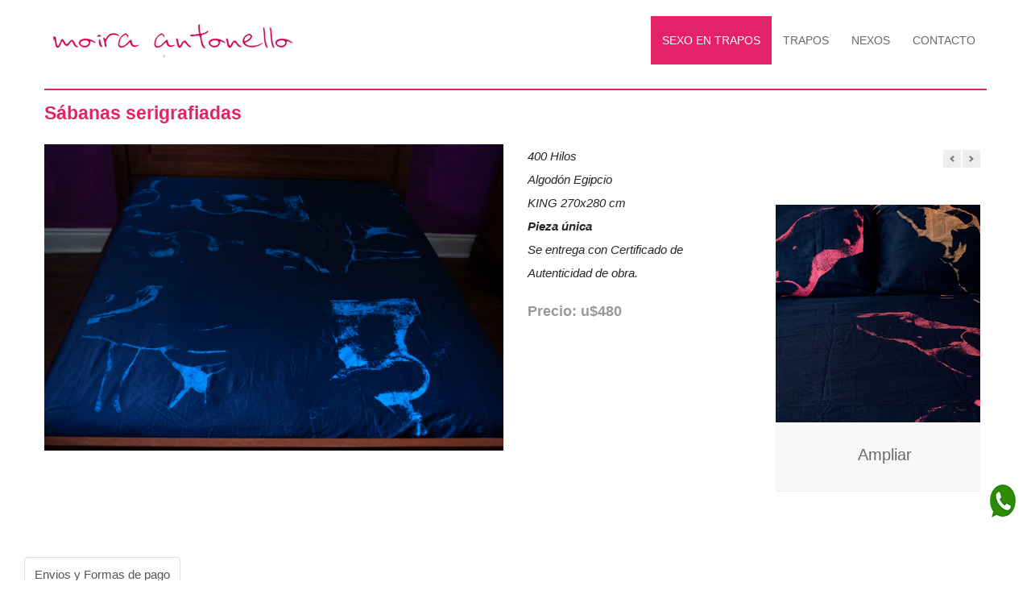

--- FILE ---
content_type: text/html; charset=ISO-8859-1
request_url: https://moiraantonello.com/tienda/moiraantonellosexoentrapos2.html
body_size: 3518
content:
<!DOCTYPE html>
<html>
  <head>
    <meta name="viewport" content="width=device-width, initial-scale=1, shrink-to-fit=no">
   <meta http-equiv="Content-Type" content="text/html; charset=iso-8859-1">
		<title>Moira Antonello  - Trapos - Sexo en trapos - Diseño de Autor</title>
		<meta name="viewport" content="width=device-width, initial-scale=1.0">
		<meta name="description" content="Moira Antonello, Trapos, Sexo en trapos, Diseño de Autor, accesorio para celular">
		    <meta name="keywords" content="Moira Antonello, Trapos, Sexo en trapos, Diseño de Autor, ropa Moira antonello, ropa serigrafiada, ropa de diseño, ropa talles especiales,  almohadones, alfombras, sabanas serigrafiadas, accesorio para celular">
		<link href="bootstrap/css/bootstrap.min.css" rel="stylesheet">      
		<link href="bootstrap/css/bootstrap-responsive.min.css" rel="stylesheet">
    <link rel="stylesheet" href="fonts/icomoon/style.css">
		<link href="themes/css/bootstrappage.css" rel="stylesheet"/>
		
		<!-- global styles -->
		<link href="themes/css/flexslider.css" rel="stylesheet"/>
		<link href="themes/css/main.css" rel="stylesheet"/>
        <link rel="shortcut icon" href="favicon.png">

		<!-- scripts -->
		<script src="themes/js/jquery-1.7.2.min.js"></script>
		<script src="bootstrap/js/bootstrap.min.js"></script>				
		<script src="themes/js/superfish.js"></script>	
		<script src="themes/js/jquery.scrolltotop.js"></script>
		<!--[if lt IE 9]>			
			<script src="http://html5shim.googlecode.com/svn/trunk/html5.js"></script>
			<script src="js/respond.min.js"></script>
		<![endif]-->
	</head>
    <body>		
		<div id="wrapper" class="container">
			<section class="navbar main-menu">
				<div class="navbar-inner main-menu">				
	<a href="index.html" class="logo pull-left"><img src="themes/images/moiraantonello.png" class="site_logo" alt="moiraantonello"></a>
					<nav id="menu" class="pull-right">
						<ul>
							<li class="active"><a href="moiraantonellosexoentrapos.html">Sexo en trapos</a></li>
		<li><a href="moiraantonellotrapos.html">   Trapos</a>
								<ul>
									<li><a href="moiraantonellonoche.html">  Noche</a></li>									
<li><a href="moiraantonellovestidos.html">  Vestidos</a></li>									
									<li><a href="moiraantonelloremerones.html">  Remerones</a></li>									
									<li><a href="moiraantonelloremeras.html">  Remeras</a></li>									
								</ul>
							
							</li>							<li><a href="moiraantonellonexos.html">Nexos</a></li>							
							<li><a href="moiraantonellocontacto.html">Contacto</a></li>
						</ul>
					</nav></div></section>
			
			<section class="main-content">
				<div class="row">
					<div class="span12">	
					<h4 class="title"><strong> Sábanas serigrafiadas</strong> </h4>								
						<div class="row">
							<div class="span6">
							<img id="zoom_01" src='themes/images/moira_antonello_sexoentrapos_9.jpg' data-zoom-image="themes/images/moira_antonello_sexoentrapos_9.jpg"/>
							</div>
							<div class="span3">
								<address>
								<span> 400 Hilos <br> Algodón Egipcio <br>KING	270x280 cm <br>
<strong>Pieza &uacute;nica</strong></span><br>
								Se entrega con Certificado de Autenticidad de obra.								</address>									
								<h4><strong>Precio: u$480</strong></h4><br>

	</div>
							<div class="span3">
								<div class="block">
							<h4 class="title">
								<span class="pull-right">
									<a class="left button" href="#myCarousel" data-slide="prev"></a><a class="right button" href="#myCarousel" data-slide="next"></a>
								</span>
							</h4>
							<div id="myCarousel" class="carousel slide">
								<div class="carousel-inner">
									<div class="active item">
										<ul class="thumbnails listing-products">
											<li class="span3">
												<div class="product-box">
													<span class="sale_tag"></span>												
									              <a href="moiraantonellosexoentrapos1.html"><img alt="moira antonello" src="themes/images/moira_antonello_sexoentrapos_2c.jpg"></a><br/>
													<p class="price"><a href="moiraantonellosexoentrapos1.html"><br>Ampliar</a></p>
											  </div></li></ul></div>
									<div class="item">
										<ul class="thumbnails listing-products">
											<li class="span3">
												<div class="product-box"> <a href="moiraantonellosexoentrapos2.html"><img alt="moira antonello" src="themes/images/moira_antonello_sexoentrapos_9c.jpg"></a><br/>
													<p class="price"><a href="moiraantonellosexoentrapos2.html"><br>Ampliar</a></p>
											  </div></li></ul></div>
                             	<div class="item">
										<ul class="thumbnails listing-products">
											<li class="span3">
												<div class="product-box"> <a href="moiraantonellosexoentrapos4.html"><img alt="moira antonello" src="themes/images/moira_antonello_sexoentrapos_1c.jpg"></a><br/>
													<p class="price"><a href="moiraantonellosexoentrapos4.html"><br>Ampliar</a></p>
											  </div></li></ul></div>									
									<div class="item">
										<ul class="thumbnails listing-products">
											<li class="span3">
												<div class="product-box"> <a href="moiraantonellosexoentrapos5.html"><img alt="moira antonello" src="themes/images/moira_antonello_sexoentrapos_5c.jpg"></a><br/>
													<p class="price"><a href="moiraantonellosexoentrapos5.html"><br>Ampliar</a></p>
											  </div></li></ul></div>
                             	<div class="item">
										<ul class="thumbnails listing-products">
											<li class="span3">
												<div class="product-box"> <a href="moiraantonellosexoentrapos6.html"><img alt="moira antonello" src="themes/images/moira_antonello_sexoentrapos_10c.jpg"></a><br/>
													<p class="price"><a href="moiraantonellosexoentrapos6.html"><br>Ampliar</a></p>
											  </div></li></ul></div>	
									<div class="item">
										<ul class="thumbnails listing-products">
											<li class="span3">
												<div class="product-box"> <a href="moiraantonellosexoentrapos7.html"><img alt="moira antonello" src="themes/images/moira_antonello_sexoentrapos_11c.jpg"></a><br/>
													<p class="price"><a href="moiraantonellosexoentrapos7.html"><br>Ampliar</a></p>
											  </div></li></ul></div>
                             	<div class="item">
										<ul class="thumbnails listing-products">
											<li class="span3">
												<div class="product-box"> <a href="moiraantonellosexoentrapos8.html"><img alt="moira antonello" src="themes/images/moira_antonello_sexoentrapos_8c.jpg"></a><br/>
													<p class="price"><a href="moiraantonellosexoentrapos8.html"><br>Ampliar</a></p>
											  </div></li></ul></div>		

									<div class="item">
										<ul class="thumbnails listing-products">
											<li class="span3">
												<div class="product-box"> <a href="moiraantonellosexoentrapos9.html"><img alt="moira antonello" src="themes/images/moira_antonello_sexoentrapos_4c.jpg"></a><br/>
													<p class="price"><a href="moiraantonellosexoentrapos9.html"><br>Ampliar</a></p>
											  </div></li></ul></div>
                             	<div class="item">
										<ul class="thumbnails listing-products">
											<li class="span3">
												<div class="product-box"> <a href="moiraantonellosexoentrapos10.html"><img alt="moira antonello" src="themes/images/moira_antonello_sexoentrapos_7c.jpg"></a><br/>
													<p class="price"><a href="moiraantonellosexoentrapos10.html"><br>Ampliar</a></p>
											  </div></li></ul></div>
  	<div class="item">
										<ul class="thumbnails listing-products">
											<li class="span3">
												<div class="product-box"> <a href="moiraantonellosexoentrapos11.html"><img alt="moira antonello" src="themes/images/moira_antonello_sexoentrapos_12c.jpg"></a><br/>
													<p class="price"><a href="moiraantonellosexoentrapos11.html"><br>Ampliar</a></p>
											  </div></li></ul></div>							
  	<div class="item">
										<ul class="thumbnails listing-products">
											<li class="span3">
												<div class="product-box"> <a href="moiraantonellosexoentrapos12.html"><img alt="moira antonello" src="themes/images/moira_antonello_sexoentrapos_13c.jpg"></a><br/>
													<p class="price"><a href="moiraantonellosexoentrapos12.html"><br>Ampliar</a></p>
											  </div></li></ul></div>
  	<div class="item">
										<ul class="thumbnails listing-products">
											<li class="span3">
												<div class="product-box"> <a href="moiraantonellosexoentrapos13.html"><img alt="moira antonello" src="themes/images/moira_antonello_sexoentrapos_14c.jpg"></a><br/>
													<p class="price"><a href="moiraantonellosexoentrapos13.html"><br>Ampliar</a></p>
											  </div></li></ul></div>							
																	</div> </div>	</div> </div>	</div> </div>

						<div class="row">
							<div class="span10">
								<ul class="nav nav-tabs" id="myTab">
								 <br>	<li class="active"><a href="#home">Envios y Formas de pago</a></li>

								</ul>							 
								<div class="tab-content">
									<div class="tab-pane active" id="home">
										El precio no incluye el costo de envio<br><br>
                                      <strong>Formas de pago</strong><br>
A través de MercadoPago podés abonar con tarjeta de crédito y débito. Algunas acreditaciones no son instantáneas. Tambien podes pagar a través de transferencia bancaria luego de enviarme un mail a <a href="mailto:info@moiraantonello.com">info@moiraantonello.com</a> pidiéndome los datos de la cuenta.<br><br>
<strong>Envios</strong><br>
Enviame un E-mail a  <a href="mailto:info@moiraantonello.com">info@moiraantonello.com</a>  con tus datos para coordinar la entrega.<br><br>
									<strong>Sexo en trapos </strong><br> 
									Objetos para el hogar, con un concepto l&uacute;dico de la vida que considera el sexo como un elemento natural de diversi&oacute;n y de comunicaci&oacute;n.
Sexo en trapos cree en la creatividad, y en la fantas&iacute;a, que enriquece las relaciones humanas y sobre todo siente la vida con especial alegr&iacute;a y con grandes dosis de sentido del humor.<br> 
El erotismo y la sexualidad, ya desde la antig&uuml;edad, tuvieron una dimensi&oacute;n cultural fundamental muy sofisticada, y muy enraizadas con el bien estar.<br> 
En Pompeya era com&uacute;n decorar el frente de las casas con un s&iacute;mbolo f&aacute;lico, demostraci&oacute;n de buen augurio en la vida.<br>
El sexo es una parte muy importante de nuestras vidas que no ocupa ese nivel de jerarqu&iacute;a en la decoraci&oacute;n de nuestro entorno m&aacute;s familiar, en muy pocos hogares las im&aacute;genes de sexo tienen su presencia.<br><br>
Sexo en trapos introduce en su hogar, con un concepto art&iacute;stico y exclusivo, peque&ntilde;os espacios dedicados al sexo, en sus habituales almohadones, mantas, alfombras, s&aacute;banas, cortinas, toallas, notas de sexo, de color, de buen gusto y de humor, para que su vida cotidiana sea m&aacute;s relajada.<br>
Darle vida a un sof&aacute;. Romper una decoraci&oacute;n cl&aacute;sica con peque&ntilde;as explosiones de color y sexo. A&ntilde;adir a tu ba&ntilde;o toallas y cortinas con formas diferentes. Dormir en tu cama con sabanas suaves y cari&ntilde;osas. Son peque&ntilde;os placeres que te acompa&ntilde;an en lo cotidiano y te hacen ver la vida de manera m&aacute;s agradable aprendiendo a disfrutar de todos los momentos.<br>
Sexo en trapos es un proyecto de Moira Antonello, artista visual y dise&ntilde;adora, quien como en todas sus producciones, genera una cadena de trabajo digno y consciente.<br>
	<a href="https://www.moiraantonello.com/sexoentrapos/" target="_blank"> moiraantonello.com/sexoentrapos</a><br><br><br> </div>
									<div class="tab-pane" id="profile">
										<table class="table table-striped shop_attributes">	
										</table>
									</div></div></div></div>					
					</div> </section>
			
			
			<section id="footer-bar">
				<div class="row">
					<div class="span10">
					&nbsp;&nbsp;&nbsp;&nbsp;	<h5>©  MOIRA ANTONELLO. TODOS LOS DERECHOS RESERVADOS.  &nbsp;&nbsp; <a href="https://www.moiraantonello.com/"> moiraantonello.com</a></h5></div>
			
					<div class="span2">
<h3>
 <a href="https://www.instagram.com/antonellomoira/" target="_blank"><span class="icon-instagram"></span></a>&nbsp;&nbsp;&nbsp;&nbsp;	
     <a href="https://www.facebook.com/ropamoiraantonello/" target="_blank"><span class="icon-facebook"></span></a>&nbsp;&nbsp;&nbsp;&nbsp;
    <a href="https://api.whatsapp.com/send?phone=549115117-1186&text=te%20escribo%20desde%20tu%20web&source=&data=" target="_blank" ><span class="icon-whatsapp"></span></a> </h3>
					</div>					
				</div>	
			</section>	
			
			
			
		</div>
		   <!-- Modal button -->
    <div class="popup-icon">
      <button id="modBtn" class="modal-btn"><a href="https://api.whatsapp.com/send?phone=549115117-1186&text=te%20escribo%20desde%20tu%20web&source=&data=" target="_blank"><img src="themes/images/whatsapp.png" alt="MOIRA ANTONELLO"></a></button>
    </div>  
			<script src='jquery.elevatezoom.js'></script>
		<script src="themes/js/common.js"></script>
		<script src="themes/js/jquery.flexslider-min.js"></script>
		<script type="text/javascript">
			$(function() {
				$(document).ready(function() {
					$('.flexslider').flexslider({
						animation: "fade",
						slideshowSpeed: 4000,
						animationSpeed: 600,
						controlNav: false,
						directionNav: true,
						controlsContainer: ".flex-container" // the container that holds the flexslider
					});
				});
			});
		</script>
		
		


<script>
    $('#zoom_01').elevateZoom({
    zoomType: "inner",
cursor: "crosshair",
zoomWindowFadeIn: 500,
zoomWindowFadeOut: 750
   }); 
</script>

    </body>
</html>

--- FILE ---
content_type: text/css
request_url: https://moiraantonello.com/tienda/themes/css/main.css
body_size: 4079
content:
<style>
@import url('https://fonts.googleapis.com/css2?family=Lato:ital,wght@0,100;0,300;0,400;0,700;0,900;1,100;1,300;1,400;1,700;1,900&display=swap');
</style>

/* common
----------------------------------------------------------------------------- */
body{
    font-size: 15px;
 font-family: "Lato", sans-serif;
  font-weight: 300;
	background: #fff;
}
label, input, button, select, textarea{
	font-size: 14px;
}
ul li a,a{
	color: #6A6969;
	outline: 0;
	-webkit-transition: all 0.2s linear;
	-moz-transition: all 0.2s linear;
	-o-transition: all 0.2s linear;
	-ms-transition: all 0.2s linear;
	transition: all 0.2s linear;
}
a{
	color:#e42267;
}
a:hover{
	color:#e42267;
	text-decoration:none;
}
.img-al{
	margin: 0 10px 10px 0;
	float:left;
}
.img-ar{
	margin: 0 0 10px 10px;
	float:right;
}
.left{
	text-align:left !important;
}
.center{
	text-align:center !important;
}
.right{
	text-align:right !important;
}
.myCarousel.carousel{
	margin-bottom:0;
}
.breadcrumb{
	margin:10px -10px 20px -10px;
	background-color:#fff;
}
.breadcrumb{
	background:none;
}
.breadcrumb li{
	border:0px solid #fff;
	border-radius:30px;
	padding:2px 15px 2px 10px;
	background-color:#fff;
	margin-right:-23px;
}
.accordion .accordion-heading {
	background-color: #eee;
}
.nav-tabs li.active, .accordion .accordion-heading {
    font-weight: 400;
    font-size: 15px;
}

a.accordion-toggle  i{
  width: 45px;
  line-height: 44px;
  font-size: 20px;
  margin-top: -10px;
  text-align: center;
  margin-right: -15px;
  background: #c9c9c9;
}

.panel-heading.active a.accordion-toggle i{
  background: #c52d2f;
  color: #fff;
}

.panel-heading.active a.accordion-toggle.collapsed i{
  background: #c52d2f;
  color: #fff;
}

#wrapper,#top-bar{
	background: #fff;
	margin-top: 10px;
	margin-right: auto;
	margin-left: auto;
	margin-bottom: 20px;
	box-shadow: 0px 0px 1px 0px rgba(0, 0, 0, 0.0);
	-moz-box-shadow: 0px 0px 4px 0px rgba(0, 0, 0, 0.0);
	-webkit-box-shadow: 0px 0px 1px 0px rgba(0, 0, 0, 0.0);
	padding-top: 0px;
	padding-right: 10px;
	padding-left: 10px;
	padding-bottom: 0px;
}
section.homepage-slider,
section.navbar,
section.google_map,
section#footer-bar,
section#copyright{
	margin-left: -10px; 
	margin-right: -10px;	
}
section.header_text{
	background: #fff;
	text-align: center;
	padding: 15px 0 20px 0;
	font-size: 19px;
	line-height: 50px;
	border-bottom: 1px solid #fff;
}
section.homepage-slider{
    border-bottom: 1px dotted #fff;
    padding-bottom: 1px;
    position: relative;
    top: 90px;
    z-index: 99;
    border-bottom: 2px solid #fff;
    background-color: #fff;
    min-height: 230px;
    padding-top: 90px;
}
section.homepage-slider div.intro{
	position:absolute;
	top:20%;
	left:7%;
	opacity:.7;
}
section.homepage-slider h1{
	background-color: #ee3371;
	color: #fff;
	padding: 2px 7px;
	font-size: 30px;
	text-transform: uppercase;
	float: left;
	width: auto;
}
section.homepage-slider p{
	overflow:hidden;
	width:100%;
	margin-bottom:2px;
}
section.homepage-slider span{
	background-color:#fff;
	color:#000;	
	padding:2px 10px;
	line-height:30px;
	font-size:28px;
	float:left;
	width:auto;
}
section.header_text.sub{
	font-size:14px;
	margin-bottom:40px;
}
section.header_text.sub h4{
	text-transform:uppercase;
	margin:0;	
}
iframe{
	border-bottom:2px solid #eee;
}
/* end common */

/* top bar
----------------------------------------------------------------------------- */
#top-bar{
	background-color:#fff;
	padding:10px;
	margin: 20px auto -22px auto;
	-webkit-border-radius: 4px;
	-moz-border-radius: 4px;
	border-radius: 4px;
}
#top-bar .user-menu {
	margin: 0;
	padding: 0;
	list-style: none;
}
#top-bar .user-menu li {
	display: inline-block;
	*display: inline;
	zoom: 1;
	border-right: 1px solid #eee;
	padding: 5px 12px;
}
#top-bar .user-menu li:last-child{
	border-right:0;
}
/* footer 
----------------------------------------------------------------------------- */
section#footer-bar,
section#copyright{
    padding: 10px;
}
section#footer-bar{
    margin-top: 10px;
    padding: 10px;
    background-color: rgba(0, 0, 0, 0.2);
    border-top: 1px solid #ddd;
    color: #777;
    align-content: center;
    width: 100%;
}
section#footer-bar .post {
	overflow:hidden;
	margin: 10px ;
	border-bottom:1px dotted #333;
	border-top:1px dotted #000;
	padding:5px 0;
}
section#footer-bar .post span{
	font-size:10px;
}
section#footer-bar .posts .post:first-child{
	border-top:0;
}
section#footer-bar .posts .post:last-child{
	border-bottom:0;
}
section#footer-bar p.logo{
	margin-top:10px;
	width:120px;
}
section#footer-bar a{
	text-indent:15px;
	color:#fff;
}
section#footer-bar  a:hover{
	color:#e42267;
	text-decoration:underline;	
}
section#footer-bar  .nav a{
	background: url(../images/trigger_right.png) no-repeat 5px 7px;
}
section#footer-bar h4 {
	padding: 0;
	font-size: 16px;
	color: #fff;
	font-weight:normal;
	margin: 10px 0 18px;	
}
section#footer-bar .social_icons a {
	display: block;
	float: left;
	width: 29px;
	height: 28px;
	text-indent: -9999px;
	background-image: url(../images/social-icons.png);
	background-repeat: no-repeat;
	margin-right: 10px;
	-webkit-transition: all 0.4s;
	-moz-transition: all 0.4s;
	-o-transition: all 0.4s;
	-ms-transition: all 0.4s;
	transition: all 0.4s;
}
section#footer-bar .social_icons a.facebook:hover {
	background-position: 0 -29px;
}
section#footer-bar .social_icons a.twitter {
	background-position: -38px 0;
}
section#footer-bar .social_icons a.twitter:hover {
	background-position: -38px -29px;
}
section#footer-bar .social_icons a.skype {
	background-position: -76px 0;
}
section#footer-bar .social_icons a.skype:hover {
	background-position: -76px -29px;
}
section#footer-bar .social_icons a.vimeo {
	background-position: -115px 0;
}
section#footer-bar .social_icons a.vimeo:hover {
	background-position: -115px -29px;
}
section#copyright{
    background-color: #333;
    color: #fff;
    font-size: 15px;
    text-transform: lowercase;
    align-content: center;
}
/* end footer */

/* top navigation
----------------------------------------------------------------------------- */
section.navbar{
	margin: 5px 0px;
}
.navbar-inner.main-menu {
	height: 70px;
	padding-left: 10px;
	padding-right: 0;
	border-right: 0;
	border-left: 0;
	border-top: 0;
	border-bottom: 2px solid #e42267;
	-webkit-border-radius: 0;
	-moz-border-radius: 0;
	border-radius: 0;
	filter: none;
	padding-top: 5px;
	position: relative;

}
.navbar-inner.main-menu a.logo{
	position:relative;
}
.navbar-inner.main-menu ul ul a{
	font-size:16px;
	font-weight:normal;
	line-height:23px;
	text-transform: none;
}
#menu > ul{
    display: block;
    margin-left:0;	
}
#menu > ul > li{
    list-style: none;
    float: left;
    position: relative;   
	margin-right: 0px;
}
#menu > ul > li > a {
	font-size: 14px;
	color: #6A6969;
	display: block;
	text-transform: uppercase;
	font-weight: 300;
	text-align: center;
	padding: 20px 14px;
	}
#menu > ul > li.active{
	background-color:#e42267;
}
#menu > ul > li.active > a{
	color:#fff;
}
#menu > ul a:hover{
	color: #e42267; 
	text-decoration:none;
}
#menu .current{color: #e42267 !important;}

#menu ul ul {
    background: none repeat scroll 0 0 #eee;
    box-shadow: 0 4px 5px rgba(0, 0, 0, 0.1);
    padding: 0px;
    position: absolute;
    min-width:170px;
	display:none;
}
#menu > ul > li > ul{
    margin-left:10px;
    margin-top:-12px;
	border:1px solid #ddd;
	border-top:0;
}
#menu ul ul li {
    list-style: none outside none;
    position: relative;
	border-top:1px solid #fff;
	border-bottom:1px solid #ddd;
}
#menu ul ul li:last-child{
    border-bottom: none !important
}
#menu ul ul li.menu-last{border-bottom: none;}
#menu ul ul a{
	display: block;
	padding: 7px 10px;
	color: #6A6969;
	font-size: 14px;
}
#menu ul ul a:hover,#menu > ul > li:hover > a{color: #fff;background-color:#e42267}
#menu ul ul a:hover{background-color:#e42267;}
#menu > ul > li:hover {visibility: inherit;}
#menu li:hover {visibility: inherit;}
#menu li:hover ul,
#menu li.sfHover ul {
    left: -10px;
    top: 52px;
    z-index: 2299;
}
#menu li li:hover ul,
#menu li li.sfHover ul {
    left: 130px;
    top: 0px;
}
#menu li.sfHover > a{
	color:#e42267;
}
#menu .sf-sub-indicator{
	display:none;
}
/* feature box
----------------------------------------------------------------------------- */
.feature_box{
	margin-bottom:20px;	
}
.feature_box h4{
	margin:0 0 10px 0;
	font-weight:normal;	
}
.feature_box img{	
	margin-bottom:10px;
	background-color:#e42267;
	padding:25px;
	-webkit-border-radius: 50%;
	-moz-border-radius: 50%;	
	border-radius: 50%;
}
.feature_box .service{	
	margin-top:3px;
	padding:3px;	
	text-align:center;
}
.feature_box .service:hover{
	background-color:#f4f4f4;
}
.feature_box .service:hover img{
	-webkit-transition: all 0.7s linear;
	-webkit-transform: rotate(6.28rad);
	transition: all 0.7s;
	transform: rorate(6.28rad);
}
.feature_box .service div{	
	padding:5px 5px 0 5px;
}
/* end feature box */

/* product box
----------------------------------------------------------------------------- */
.product-box{
	text-align:center;
	padding-bottom:15px;
	position: relative;
	background-color:#f8f8f8;
	border-radius: 4px;
	-moz-border-radius: 4px;
	-webkit-border-radius: 4px;
	border-bottom:1px solid #eee;
}
.product-box span.sale_tag {
	background: rgba(0, 0, 0, 0.1);
	height: 54px;
	position: absolute;
	width: 55px;
	z-index: 100;
	top:0;
	left:0;
}
.product-box:hover{
    background-color: #fff;
    -webkit-transition: all 0.2s linear;
    -moz-transition: all 0.2s linear;
    -o-transition: all 0.2s linear;
    -ms-transition: all 0.2s linear;
    transition: all 0.2s linear;
    box-shadow: 0px 0px 5px #ccc;
}
.product-box:hover a{
	color:#fff !important;
}
.product-box img{
	overflow:hidden;
}
.product-box a.title{
	text-transform:uppercase;
	color:#111111;
	display:inline-block;
	font-weight:bold;
	font-size:11px;
	margin:15px 0 0px 0;
}
.product-box a.category{
margin-top: 10px;
	font-size:15px;
color:#e42267;
	padding-top:10px ;
}
.product-box p.price{
	font-size:20px;
	font-weight:300;
	padding:10px 0;
}
/* end product box */

/* title style for h4 tag
----------------------------------------------------------------------------- */
h4.title{
    padding-bottom: 5px;
    margin-bottom: 15px;
    overflow: hidden;
    text-transform: none;
    font-size: 23px;
	font-weight: 300;
    min-height: 32px;
    width: 100%;
}
h4.title.m{
	margin-top:15px;	
	overflow:hidden;
	width:100%;
}
h4.title strong{
	color:#e42267;
}
h4.title span.text{
	background-color:#fff;
	padding-right:10px;
}
h4.title .left{
	background: url(../images/arrow-pleft.png) #eee no-repeat center center;	
	margin-right:2px;	
}
h4.title .right{
	background: url(../images/arrow-p.png) #eee no-repeat center center;	
}
h4.title .pull-right{
	background-color:#fff;
	padding-left:10px;	
}
h4.title .left,h4.title .right{
	display: inline-block;
	width: 22px;
	height: 22px;
	cursor: pointer;
}
h4.title .left:hover,h4.title .right:hover{
	background-color:#e42267;
}
h4.title .button:hover{
	text-decoration: none;
}
/* end h4 title style */

/* our clients
----------------------------------------------------------------------------- */
section.our_client{
	margin-top:20px;
}
section.our_client .row{
	text-align:center;
}
/* end our clients */
.search_form {
	margin-bottom:0;
}
.search_form input{
	background: url(../images/search.png) #fff no-repeat 97% 6px;
	color:#fff;
	text-shadow:none;
	padding-right:25px;	
	border:1px solid #eee;
}
#homeTab{
	min-height:210px;
}
#homeTab li{
	font-size:11px;
}
#homeTab li.active{
	font-weight:bold;
}
#homeTab li.active a{
	border-top:1px solid #ddd;
}
/* Pricing
----------------------------------------------------------------------------- */
.pricing .plan {
	-webkit-box-shadow: 0 0 1px rgba(0,0,0,0.2);
	-moz-box-shadow: 0 0 1px rgba(0,0,0,0.2);
	box-shadow: 0 0 1px rgba(0,0,0,0.2);
	color: #666;
	margin-bottom:40px;
	overflow: hidden;
	-webkit-transition: box-shadow .2s ease-in-out;
	-moz-transition: box-shadow .2s ease-in-out;
	-ms-transition: box-shadow .2s ease-in-out;
	-o-transition: box-shadow .2s ease-in-out;
	transition: box-shadow .2s ease-in-out;
}
.pricing .plan:hover {
	box-shadow: 0 0 6px rgba(0,0,0,0.45);
	-moz-box-shadow: 0 0 6px rgba(0,0,0,0.45);
	-webkit-box-shadow: 0 0 6px rgba(0,0,0,0.45);
}
.pricing .title {
	text-align: center;
	text-shadow: none;
	font-size: 22px;
	line-height: 1.5em;
	margin: 0;
	padding:7px;
	background: #111111;
	font-weight: 100;
	color: #fff;
	text-transform:uppercase;
	border-radius: 3px 3px 0 0;
	-moz-border-radius: 3px 3px 0 0;
	-webkit-border-radius: 3px 3px 0 0;
	background-image: -webkit-gradient(linear,0 45%,0 55%,from(rgba(255,255,255,.1)),to(rgba(255,255,255,0)));
	background-image: -moz-linear-gradient(270deg,rgba(255,255,255,.1) 45%,rgba(255,255,255,.0) 55%);
}
.pricing p {
	margin: 0;
	text-align: center;
}
.pricing ul {
	list-style-type: none;
	margin: 0 0 20px 0;
}
.pricing ul li {
	border-bottom: 1px solid #eee;
	padding: 6px 0;
	font-size: 1.2em;
	color: #222;
}
.pricing .price {
	border: 1px solid #ccc;
	border-bottom: 0;
	margin: 0;
	text-align: center;
	padding: 20px 0;
	text-shadow: none;
	font-size: 20px;
	font-weight:80px;
}
.pricing .well {
	border: 1px solid #ccc;
	margin-top: 0;
	margin-bottom: 0;
	box-shadow: 0 0 10px rgba(0,0,0,0.1);
	-moz-box-shadow: 0 0 10px rgba(0,0,0,0.1);
	-webkit-box-shadow: 0 0 10px rgba(0,0,0,0.1);
	border-radius: 0 0 3px 3px;
	-moz-border-radius: 0 0 3px 3px;
	-webkit-border-radius: 0 0 3px 3px;
}

/* Product Detail
----------------------------------------------------------------------------- */
.thumbnails.small {
	margin-top: 10px;
}
/* end Product Detail */

/* Block 
----------------------------------------------------------------------------- */
.block {
    text-align: center;
    padding: 7px;
    border-left: 1px solid #fff;
    border-right: 1px solid #fff;
    border-bottom: 1px solid #fff;
    border-top: 0px solid #fff;
    -moz-box-shadow: 0 0 3px 0 #fff;
    -webkit-box-shadow: 0 0 3px 0 #fff;
    box-shadow: 0 0 3px 0 #fff;
    margin-bottom: 20px;
}
.small-product {
	margin: 0;
	padding: 0;
	list-style: none;
}
.small-product li {
	text-align: left;
	border-bottom: 1px dotted #eee;
	padding: 5px 0;
	font-size:11px;
}
.small-product li img {
	width: 50px;
}
.block .carousel{
	margin-bottom:3px;
}
.block h4{
	background:#fff;
	margin: 0 0 20px 0;
	border-bottom:1px solid #fff;	
}
/* end Block */

/* Navigation list */
.nav-header{
	color:#333;
	background: url(../images/bg_h.png) no-repeat bottom left;
	margin-bottom:10px;
}
.nav-list li{
	text-align:left;
}
.nav-list li a{
	background: url(../images/trigger_right.png) transparent no-repeat 5px 8px;
}
.nav-list > .active > a, .nav-list > .active > a:hover{
	background-color: transparent;
	color:#e42267;
	text-shadow: none;	
	font-weight: bold;
}

/* Toogle Menu
----------------------------------------------------------------------------- */
._toggleMenu{
	margin:0 -10px;
	display:none;
	background:#e42267;	
}
._toggleMenu a{
	color:#fff;
	text-indent:10px;
	padding:5px 0;
	display:block;
	width:100%;
}
._toggleMenu ul  > li{
	text-transform:uppercase;
}
._toggleMenu ul  > li > ul > li{
	text-transform:none;
}
._toggleMenu a:hover{
	color:#fff;
	background-color:#e42267 !important;
}
._toggleMenu .nav {
	margin:0;
	padding:0;
}
.toggleMenu {
	display:block;
	width:100%;    
    padding:10px 0;
	text-align:center;	
	font-weight:bold;
	background:url(../images/i_submenu.png) no-repeat 98% center;
}
._toggleMenu ul  > li a.parent{
	background:url(../images/i_plus.png) no-repeat 98% center;
}
._toggleMenu .nav  ul{
	list-style: none;
	display:none;
}
._toggleMenu .nav  ul ul{
	text-transform:none !important;
}
._toggleMenu .nav > li.hover > ul {
    display:block;
}

/* Responsive
----------------------------------------------------------------------------- */
@media (max-width: 767px){	
	#top-bar input{
		*padding-right:0 !important;
	}
	.navbar-inner.main-menu{
		border-bottom:0 !important;
	}
	section.homepage-slider{
		display:none;
	}
	.account.pull-right{
		width:100%;
		text-align:center;
	}
	.myCarousel .thumbnails li{
		border-bottom:0px solid #eee;
		margin-bottom:0;
	}
	.product-box{
		padding-top:20px;
		padding-bottom:10px;		
	}
	.product-box:hover{
    background-color: #fff;
	}
	.product-box:hover a{
		color:#333 !important;
	}
	#menu ul{display: none;}
	.navbar-inner.main-menu a.logo{
		left:50%;
		margin-left:-99px;
	}
	#copyright,#footer-bar{
		padding:0 10px;
	}
	#footer-bar .nav{overflow:hidden}
	#footer-bar .nav li{float:left;}
	#footer-bar  .nav a:hover{
		background-color:transparent;
		color:#e42267;
	}
	.feature_box .service{	
		border-bottom:1px solid #eee;
	}
}


.popup-icon {
	position: fixed;
	bottom: 70px;
	right: 5px;
	z-index: 300;
	display: inline-block;
	width: 60px;
	height: 60px;
}

.popup-icon button {
  background-color: transparent;
  outline: none;
  border: none;
}

.modal-btn img {
  width: 60px;
  height: 60px;
}
